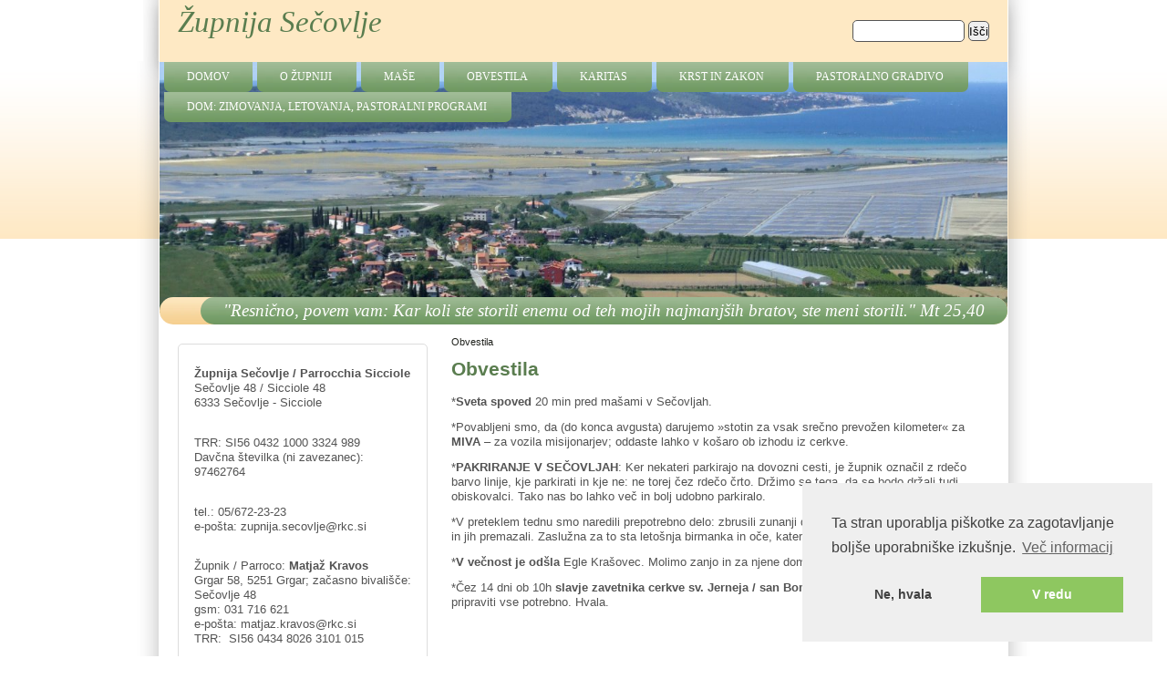

--- FILE ---
content_type: text/html; charset=UTF-8
request_url: https://zupnija-secovlje.rkc.si/index.php/content/display/1/obvestila/20
body_size: 6820
content:
<!DOCTYPE html PUBLIC "-//W3C//DTD XHTML+RDFa 1.0//EN" "http://www.w3.org/MarkUp/DTD/xhtml-rdfa-1.dtd">
<html class="js" xmlns="http://www.w3.org/1999/xhtml" xml:lang="sl" version="XHTML+RDFa 1.0" dir="ltr" xmlns:content="http://purl.org/rss/1.0/modules/content/" xmlns:dc="http://purl.org/dc/terms/" xmlns:foaf="http://xmlns.com/foaf/0.1/" xmlns:og="http://ogp.me/ns#" xmlns:rdfs="http://www.w3.org/2000/01/rdf-schema#" xmlns:sioc="http://rdfs.org/sioc/ns#" xmlns:sioct="http://rdfs.org/sioc/types#" xmlns:skos="http://www.w3.org/2004/02/skos/core#" xmlns:xsd="http://www.w3.org/2001/XMLSchema#"><head profile="http://www.w3.org/1999/xhtml/vocab">
<meta http-equiv="Content-Type" content="text/html; charset=UTF-8"/>
<link rel="shortcut icon" href="/favicon.ico" type="image/vnd.microsoft.icon"/>
<link rel="canonical" href="https://zupnija-secovlje.rkc.si/"/>
<title>Župnija Sečovlje</title>
<meta name="description" content="Katoliška Cerkev v Sloveniji, katoliska cerkev, Slovenija"/>
<meta name="keywords" content="kljucne besede"/>
<link rel="alternate" type="application/rss+xml" title="Obvestila" href="https://zupnija-secovlje.rkc.si/index.php/content/rss/1"/>
<meta http-equiv="X-UA-Compatible" content="IE=8" />
<link type="text/css" rel="stylesheet" media="all" href="https://zupnija-secovlje.rkc.si/css/style.css" />

<!--[if lte IE 6]>
<link type="text/css" rel="stylesheet" media="all" href="https://zupnija-secovlje.rkc.si/css/ie6.css" />
<![endif]-->

<!--[if IE 7]>
<link type="text/css" rel="stylesheet" media="all" href="https://zupnija-secovlje.rkc.si/css/ie7.css" />
<![endif]-->

<link type="text/css" rel="stylesheet" media="all" href="https://zupnija-secovlje.rkc.si/css/user_style.css" />

<script type="text/javascript" src="https://zupnija-secovlje.rkc.si/js/jquery-1.7.1.min.js"></script>
<script type="text/javascript" src="https://zupnija-secovlje.rkc.si/js/jquery.js"></script>
<script type="text/javascript" src="https://zupnija-secovlje.rkc.si/js/jquery.timers.js"></script>
<script type="text/javascript" src="https://zupnija-secovlje.rkc.si/js/superfish.js"></script>
<script type="text/javascript">
jQuery(document).ready(function($) {
    $('.slideshow').cycle({
		fx: 'fade' , timeout: 8000, delay: 2000});
});
</script>
<script type="text/javascript">
  jQuery(document).ready(function($) {
    $("#superfish ul.menu").superfish({ 
            delay:       100,                           
            animation:   { opacity:'show',height:'show' },  
            speed:       'fast',                          
            autoArrows:  true,                           
            dropShadows: true                   
        });
  });
</script>
<script type="text/javascript">
var nr 		  = 3;
var site_url 	  = "https://zupnija-secovlje.rkc.si/index.php";
var mail_msg 	  = "0";
var quote_nr 	  = "2";
var qid 	  = Math.floor(Math.random()*quote_nr);
var populate_form = 0
$(document).ready(function() {
	load_news();
	
	if (mail_msg != 0) {
		alert(mail_msg);
	}
	
	if (populate_form != 0) {
		0
	}
	
	show_quote(qid);
});
function load_news() {
	var surl = site_url+"/home/latest/"+nr;
	$.post(surl, 
		{
		 nr: nr
		},
		function(data){
			$("#news").html(data); 
	})
}

function show_quote(id) {
	$("#show_quote").fadeOut("slow", function() {
		$("#show_quote").html($("#quote_"+id).html());
		$("#show_quote").fadeIn("slow");
	});
}

$(document).everyTime(5000, function(i) {
	if (quote_nr > 1) {
		qid = Math.floor(Math.random()*quote_nr);
		show_quote(qid);
	}
});
</script>
</head>
<body id="pid-node" class="html front sidebar-first var himg lg-sl podstran ">
	<div id="skip-nav"><a href="#main">Preskoči na vsebino</a></div>
		<div id="bg1">
			<div id="bg2">
	<div id="top_bg" class="page0">
	<div class="sizer0">
	<div id="topex" class="expander0">
	<div id="top_left">
	<div id="top_right">
	<div id="headimg">	
	<!-- <div id="above" class="clearfix">
	</div> -->
	<div id="header" class="clearfix">
		<div id="top-elements">
			<div id="search">
				<div class="region region-search">
					<div class="block-wrapper odd block_1">
						<div id="block-search-form" class="block block-search ">
						<div class="content">
							<form action="https://zupnija-secovlje.rkc.si/index.php/search" method="post" id="search-block-form" accept-charset="UTF-8">
								<div>
									<div class="container-inline">
										<h2 class="element-invisible">Iskalnik</h2>
										<div class="form-item form-type-textfield form-item-search-block-form">
											<label class="element-invisible" for="edit-search-block-form--2">Išči </label>
											<input title="Vpišite izraze, ki jih želite poiskati." id="edit-search-block-form--2" name="string" size="15" maxlength="128" class="form-text" type="text"/>
										</div>
										<div class="form-actions form-wrapper" id="edit-actions">
											<input id="edit-submit" name="submit" value="Išči" class="form-submit" type="submit"/>
										</div>
									</div>
								</div>
							</form>
						</div>
						</div>
					</div>
				</div>
			</div>
		</div><!-- /top-elements -->
			<!-- ROTIRAJOČE SLIKE BANNERJA -->
					<div class="slideshow">
							<img style="display: none; opacity: 0; width: 930px; height: 275px;" src="https://zupnija-secovlje.rkc.si/img/zupnija-secovlje.rkc.si1361864807.jpg" alt="slideshow  1">
							<img style="display: none; opacity: 0; width: 930px; height: 275px;" src="https://zupnija-secovlje.rkc.si/img/zupnija-secovlje.rkc.si1361864801.jpg" alt="slideshow  2">
							<img style="display: none; opacity: 0; width: 930px; height: 275px;" src="https://zupnija-secovlje.rkc.si/img/zupnija-secovlje.rkc.si1361864794.JPG" alt="slideshow  3">
							<img style="display: none; opacity: 0; width: 930px; height: 275px;" src="https://zupnija-secovlje.rkc.si/img/zupnija-secovlje.rkc.si1361864830.jpg" alt="slideshow  4">
						</div>
				<div id="logo"></div> <!-- /logo -->
		<div id="name-and-slogan">
    	<!-- NAZIV STRANI -->
			<h1 id="site-name"><a href="https://zupnija-secovlje.rkc.si/" title="Domov">Župnija Sečovlje</a></h1>   
		</div> <!-- /name-and-slogan -->
		<div class="brclear"></div>
		<!-- GLAVNI MENI -->	
		<div id="primary-menu">
			<div id="superfish">
					<div class="content">
						<ul class="menu sf-js-enabled sf-shadow">
							<li class="leaf first"><a href="https://zupnija-secovlje.rkc.si/index.php" title="Domov">Domov</a></li>
                                    
							<li class="expanded"><a class="sf-with-ul" href="https://zupnija-secovlje.rkc.si/index.php/content/display/15/" title="O ŽUPNIJI">O ŽUPNIJI</a>
                            								</li>
                                  
							<li class="expanded"><a class="sf-with-ul" href="https://zupnija-secovlje.rkc.si/index.php/content/display/17/sveteMase" title="MAŠE">MAŠE</a>
                            								</li>
                                  
							<li class="expanded"><a class="sf-with-ul" href="https://zupnija-secovlje.rkc.si/index.php/content/display/1/obvestila" title="Obvestila">Obvestila</a>
                            								</li>
                                  
							<li class="expanded"><a class="sf-with-ul" href="https://zupnija-secovlje.rkc.si/index.php/content/display/18/karitasSecovlje" title="KARITAS">KARITAS</a>
                            								</li>
                                  
							<li class="expanded"><a class="sf-with-ul" href="https://zupnija-secovlje.rkc.si/index.php/content/display/19/krstInZakon" title="KRST IN ZAKON">KRST IN ZAKON</a>
                            								</li>
                                  
							<li class="expanded"><a class="sf-with-ul" href="https://zupnija-secovlje.rkc.si/index.php/content/display/21/PastoralnoGradivo" title="Pastoralno gradivo">Pastoralno gradivo</a>
                            								</li>
                                  
							<li class="expanded"><a class="sf-with-ul" href="https://zupnija-secovlje.rkc.si/index.php/content/display/22/" title="DOM: zimovanja, letovanja, pastoralni programi">DOM: zimovanja, letovanja, pastoralni programi</a>
                            								</li>
                          						</ul>
					</div>
			</div> 
		</div> <!-- /#primary-menu -->


    <!-- TEXT V BANNERJU -->
		<div id="image_text">
			<div id="mission" class="roundgreen25"><div id="show_quote"></div></div>
		</div>
				<div id="quote_0" style="display:none;">Zato vam pravim: "Za vse, kar molite in prosite, verjemite, da ste že prejeli, in se vam bo zgodilo." Mr 11,24</div>
				<div id="quote_1" style="display:none;">"Resnično, povem vam: Kar koli ste storili enemu od teh mojih najmanjših bratov, ste meni storili." Mt 25,40</div>
				<div id="quote_2" style="display:none;">Rekel jim je: "Pojdite po vsem svetu in oznanite evangelij vsemu stvarstvu!"  Mr 16,15</div>
			</div> <!-- /header -->

	</div><!-- /#headimg -->
	</div><!-- /top_right -->
	</div><!-- /top_left -->
	</div><!-- /expander0 -->
	</div><!-- /sizer0 -->
	</div><!-- /page0 -->

	<div id="body_bg" class="page0">
	<div class="sizer0">
	<div class="expander0">
	<div id="body_left">
	<div id="body_right">
	<div id="middlecontainer">
	  <div id="wrapper">
		<div class="outer">
		  <div class="float-wrap">﻿<!-- MAIN CONTENT  (type_2) -->
<div class="colmain">
  <div id="main">
    <div class="region region-content">
      <div class="maincontent1">
        <div class="maincontent2">
          <div id="post-content" class="maincontent3">
          	<div id="breadcrumb"><span>Obvestila</span></div>
			<div class="produkteContent">
				<div class="title"><a name="main"></a><h1>Obvestila</h1></div>
				<i><div style="clear:both;">
<p>*<strong>Sveta spoved</strong> 20 min pred ma&scaron;ami v Sečovljah.</p>

<p>*Povabljeni smo, da (do konca avgusta) darujemo &raquo;stotin za vsak srečno prevožen kilometer&laquo; za <strong>MIVA</strong> &ndash; za vozila misijonarjev; oddaste lahko v ko&scaron;aro ob izhodu iz cerkve.</p>

<p>*<strong>PAKRIRANJE V SEČOVLJAH</strong>: Ker nekateri parkirajo na dovozni cesti, je župnik označil z rdečo barvo linije, kje parkirati in kje ne: ne torej čez rdečo črto. Držimo se tega, da se bodo držali tudi obiskovalci. Tako nas bo lahko več in bolj udobno parkiralo.</p>

<p>*V preteklem tednu smo naredili prepotrebno delo: zbrusili zunanji del vhodnih <strong>vrat župnijske cerkve</strong> in jih premazali. Zaslužna za to sta leto&scaron;nja birmanka in oče, katerima iskrena hvala.</p>

<p>*<strong>V večnost je od&scaron;la</strong> Egle Kra&scaron;ovec. Molimo zanjo in za njene domače.</p>

<p>*Čez 14 dni ob 10<sup>h</sup> <strong>slavje zavetnika cerkve sv. Jerneja / san Bortolo</strong>. Kakor vsako leto se potrudite pripraviti vse potrebno. Hvala.</p>

<p style="text-align: justify;">&nbsp;</p>
</div>
</i><br/>
					<div class="contentBox"><br>
										<div class="title" style="width:100%; text-align:right;"></div>
					<br>
					<a href='https://zupnija-secovlje.rkc.si/index.php/content/rss/1' style='border:0;'><img src='https://zupnija-secovlje.rkc.si/assets/rss.jpg' style='border:0;'></a>
					</div>
			</div>
		  </div>
		  <div class="addthis">
										  </div>
        </div>
      </div>
    </div>
    <!-- /.region region-content -->
  </div>
  <!-- /colmain -->
</div>
 <!-- /MAIN CONTENT (type_2) --><!-- LEVI STOLPEC -->
<div class="colleft">
  <div id="sidebar-left" class="print-no">
    <div class="region region-sidebar-first">
      <div class="block-wrapper odd block_1">
        <div id="block-views-objave_v_blokih-block" class="block block-views themed-block">
          <div class="block-icon pngfix"></div>
          <div class="content">
            <div class="view view-objave-v-blokih view-id-objave_v_blokih view-display-id-block">

              <div class="view-content">
                <div class="views-row views-row-1 views-row-odd views-row-first">

                  <div>
                    
                    <div class="content">
						
            <!-- LEVI STOLPEC - VSEBINA 1 -->
												<div class="block">
							<div class="block-inner">
								<div class="block-content">
									<div class="block-content-inner">
										<p><strong>Župnija Sečovlje / Parrocchia Sicciole</strong><br />
Sečovlje 48 / Sicciole 48<br />
6333 Sečovlje - Sicciole</p>

<p><br />
TRR: SI56 0432 1000 3324 989<br />
Davčna &scaron;tevilka (ni zavezanec): 97462764</p>

<p><br />
tel.: 05/672-23-23<br />
e-po&scaron;ta: zupnija.secovlje@rkc.si</p>

<p><br />
Župnik / Parroco: <strong>Matjaž Kravos</strong><br />
Grgar 58, 5251 Grgar; začasno bivali&scaron;če: Sečovlje 48<br />
gsm: 031 716 621<br />
e-po&scaron;ta: matjaz.kravos@rkc.si<br />
TRR:&nbsp; SI56 0434 8026 3101 015</p>

<p><br />
Katehistinja / Catechista: <strong>ga. Neli Kodelja</strong><br />
gsm.: 031 681 495<br />
e-po&scaron;ta: neli.kodelja@gmail.com</p>

<p><br />
Katehistinja / Catechista: <strong>ga. Mojca Markač</strong><br />
gsm.: 040 191 248<br />
e-po&scaron;ta: mojca.vozic@gmail.com</p>

<p><br />
Karitas / Caritas: <strong>ga. Brigita Vodopivec</strong><br />
gsm.: 041 607 592<br />
e-po&scaron;ta: brigita.vodopivec@gmail.com</p>

<p><br />
Organist / Organista: <strong>g. Bo&scaron;tjan Udovič</strong><br />
e-po&scaron;ta: bostjan@udovic.eu</p>

									</div>
								</div>
							</div>  
						</div>
						            
            <!-- LEVI STOLPEC - VSEBINA 2 -->
						            
            <!-- LEVI STOLPEC - VSEBINA 3 -->
						

                    </div>
                  </div>
                </div>
              </div>
            </div>
          </div>
        </div>
				
      </div>
		
    </div>
  </div>
</div>
			  <br class="brclear"/>
			  
			  <!-- BLOK SPODAJ 1 -->
			  <div id="section2" class="print-no">
                            <div class="round-top">
				<div class="sec2-bg">
				  <div class="block-info">
				  	<div class="content">
				  		<h2><strong><span style="font-size:16px;">Spletne povezave</span></strong></h2>

<p style="margin-left: 40px;"><a href="http://hozana.si/" target="_blank">Dana&scaron;nja Božja beseda</a></p>

<p style="margin-left: 40px;"><a href="http://radio.ognjisce.si/" target="_blank">Radio Ognji&scaron;če</a></p>

<p style="margin-left: 40px;"><a href="http://www.rkc.si/" target="_blank">Katoli&scaron;ka cerkev v sloveniji</a></p>

<p style="margin-left: 40px;"><a href="http://karitas-kp.rkc.si/" target="_blank">Karitas Koper</a></p>

<p style="margin-left: 40px;"><a href="http://iskreni.net/" target="_blank">Iskreni.net</a></p>

<p style="margin-left: 40px;"><a href="http://www.24kul.net/j/" target="_blank">24 kul.si</a></p>

<p style="margin-left: 40px;"><a href="http://sl.radiovaticana.va/" target="_blank">Radio Vatikan</a></p>

<p style="margin-left: 40px;"><a href="http://www.exodus.si/" target="_blank">Eksodus TV</a></p>

<p style="margin-left: 40px;"><a href="http://zupnija-lucija-portoroz.rkc.si/" target="_blank">Župnija Portorož<span id="cke_bm_535E" style="display: none;">&nbsp;</span></a></p>

				  	</div>
				  </div>
			
      <!-- BLOK SPODAJ 2 -->
				  <div class="block-recommend">
				  	<div class="content">
				  		<p>NAMENITEV DELA DOHODNINE ŽUPNIJI</p>

<p>Vabimo vas, dot namenite procent dohodnine Župniji Sečovlje. Tako brez stro&scaron;kov in le z malo truda podprete župnijo.</p>

<p>Vsak davčni zavezanec lahko v skladu s 142. členom Zakona o dohodnini zahteva, da se do 1% dohodnine, odmerjene od dohodkov, ki se v&scaron;tevajo v letno davčno osnovo, nameni enemu ali več upravičencem iz seznama upravičencev. Davčni zavezanec lahko posameznemu upravičencu nameni del zaokrožen na desetinko odstotka, se&scaron;tevek vseh pa ne sme presegati 1%.</p>

<p>To lahko storite na več načinov.</p>

<p>1. Izpolnjeni obrazec &quot;Donacija dohodnine zupnija&quot; je potrebno izpolniti in poslati na pristojni finančni urad; za na&scaron;o župnijo je to FURS Koper,&nbsp;Piranska cesta 2, 6000 Koper - Capodistria. V obrazec vpi&scaron;ete svoje podatke (ime in priimek, naslov iz osebne izkaznice, svojo davčno &scaron;tevilko) ter pristojni finančni urad: FURS Koper; vpi&scaron;ete tudi podatke upravičenca: Župnija Sečovlje, davčna &scaron;tevilka 97462764; napi&scaron;ete &scaron;e kraj in datum zahteve in se podpi&scaron;ete.</p>

<p>2. Davčni zavezanec z digitalnim potrdilom lahko odda zahtevo za namenitev dela dohodnine tudi preko sistema dDavki: na spletni strani&nbsp;<a data-saferedirecturl="https://www.google.com/url?q=http://edavki.durs.si&amp;source=gmail&amp;ust=1671873092815000&amp;usg=AOvVaw0OQKfa3LoYVIwc_jHM4Ey6" href="http://edavki.durs.si/" target="_blank">http://edavki.durs.si</a>&nbsp;ali preko aplikacije. Zahtevo se lahko da tudi pisno ali ustno za zapisnik pri FURS.</p>

<p>Če nam namenite del dohodnine, s tem niste prikraj&scaron;ani, saj bi sicer &scaron;el ta va&scaron; del dohodnine v državni proračun.</p>

<p>FURS upo&scaron;teva veljavne zahteve, ki so prispele do 31. 12. leta, za katero se dohodnina odmerja. Zahteva velja do trenutka, ko FURS prejme novo zahtevo ali preklic zahteve.</p>

<p>Najlep&scaron;a hvala in Bog povrni!</p>

<p>Na tej povezavi razlaga Finančnega urada in potrebni obrazec:&nbsp;</p>

<p><a data-saferedirecturl="https://www.google.com/url?q=https://edavki.durs.si/EdavkiPortal/openportal/CommonPages/Opdynp/PageD.aspx?category%3Dnamenitev_dela_dohodnine_fo&amp;source=gmail&amp;ust=1673944277673000&amp;usg=AOvVaw1BCPwJVhY-LL0I7kFqUa-C" href="https://edavki.durs.si/EdavkiPortal/openportal/CommonPages/Opdynp/PageD.aspx?category=namenitev_dela_dohodnine_fo" rel="noreferrer noreferrer" target="_blank">https://edavki.durs.si/<wbr />EdavkiPortal/openportal/<wbr />CommonPages/Opdynp/PageD.aspx?<wbr />category=namenitev_dela_<wbr />dohodnine_fo</a>&nbsp;</p>

<p>Za obrazec kliknite na zavihek PASTORALNO GRADIVO.</p>

				  	</div>
				  </div>
                                </div>
                              <div class="round-bottom"></div>
                            </div>
			  </div> <!-- / #section2 -->

		  </div> <!-- /float-wrap -->
				<br class="brclear"/>
		</div><!-- /outer -->
	  </div><!-- /wrapper -->
	</div>
	<div id="bar"></div>

	</div><!-- /body_right -->
	</div><!-- /body_left -->
	</div><!-- /expander0 -->
	</div><!-- /sizer0 -->
	</div><!-- /page0 -->

	<div class="eopage">
	<div id="bottom_bg" class="page0">
	<div class="sizer0">
	<div class="expander0">
	<div id="bottom_left">
	<div id="bottom_right">
	<div id="footer" class="clearfix">
	  <div class="legal">
	    <span>Spletna stran na enotnem portalu ©rkc.si cms 2026. Vse pravice pridržane. <a href="http://demo.rkc.si/index.php/content/display/170" title="Pogoji uporabe" target="_blank">Pogoji uporabe</a></span>
</div>
	  </div>
		<div class="imprint">
			<ul>
				<li><a href="http://katoliska-cerkev.si" title="Katoliška Cerkev v Sloveniji" target="_blank">Katoliška Cerkev v Sloveniji</a></li>
				<li><a href="http://www.hozana.si" title="Bogoslužje Cerkve" target="_blank">Bogoslužje Cerkve</a></li>
			</ul>
		</div>
	</div>

	</div><!-- /bottom_right -->
	</div><!-- /bottom_left -->
	</div><!-- /expander0 -->
	</div><!-- /sizer0 -->
	</div><!-- /page0 -->
	</div>

	</div></div><!-- /bg# -->

<script type="text/plain">
var cookie_ok   = "";
if (cookie_ok == 'allow') {
  var _gaq = _gaq || [];
  _gaq.push(['_setAccount', '']);
  _gaq.push(['_setDomainName', 'zupnija-secovlje.rkc.si']);
  _gaq.push(['_trackPageview']);

  (function() {
    var ga = document.createElement('script'); ga.type = 'text/javascript'; ga.async = true;
    ga.src = ('https:' == document.location.protocol ? 'https://ssl' : 'http://www') + '.google-analytics.com/ga.js';
    var s = document.getElementsByTagName('script')[0]; s.parentNode.insertBefore(ga, s);
  })();
}
</script>

<link rel="stylesheet" type="text/css" href="//cdnjs.cloudflare.com/ajax/libs/cookieconsent2/3.0.3/cookieconsent.min.css" />
<script src="//cdnjs.cloudflare.com/ajax/libs/cookieconsent2/3.0.3/cookieconsent.min.js"></script>
<script>
window.addEventListener("load", function(){
window.cookieconsent.initialise({
  "palette": {
    "popup": {
      "background": "#efefef",
      "text": "#404040"
    },
    "button": {
      "background": "#8ec760",
      "text": "#ffffff"
    }
  },
  "position": "bottom-right",
  "type": "opt-in",
  "content": {
    "message": "Ta stran uporablja piškotke za zagotavljanje boljše uporabniške izkušnje.",
    "dismiss": "Ne, hvala",
    "allow": "V redu",
    "link": "Več informacij",
    "href": "http://demo.rkc.si/index.php/content/display/170/20/20"
  }
})});

</script>



</body></html>


--- FILE ---
content_type: text/html; charset=UTF-8
request_url: https://zupnija-secovlje.rkc.si/index.php/home/latest/3
body_size: 694
content:
<div class='news_table'>
	<div class='table_tr'>
		<div class='news_table_td'>
			<a href='https://zupnija-secovlje.rkc.si/index.php/content/display/1'>Obvestila</a>
			<span class='submitted'>09.08.2025 00:00:00</span>
						
							
*Sveta spoved 20 min pred ma&scaron;ami v Sečovljah.

*Povabljeni smo, da (do konca avgusta) da ...
				<a class='home_content_more' href='https://zupnija-secovlje.rkc.si/index.php/content/display/1'> več</a>
					</div>
	</div>
	<div class='table_tr'>
		<div class='news_table_td'>
			<a href='https://zupnija-secovlje.rkc.si/index.php/content/display/17'>MAŠE</a>
			<span class='submitted'>09.08.2025 00:00:00</span>
						
							URNIK SVETIH MA&Scaron; / ORARIO DELLE SANTE MESSE


Ma&scaron; in drugih verskih obredov - raze ...
				<a class='home_content_more' href='https://zupnija-secovlje.rkc.si/index.php/content/display/17'> več</a>
					</div>
	</div>
	<div class='table_tr'>
		<div class='news_table_td'>
			<a href='https://zupnija-secovlje.rkc.si/index.php/content/display/21'>Pastoralno gradivo</a>
			<span class='submitted'>18.11.2019 21:00:00</span>
						
							<p><a href="https://portal.rkc.si/uploads/0288/files/2018-03/vsebina-21/zakramentspravepotekspovediplakat_b672.pdf">Potek spovedi</a></p>

<p><a href="https://portal.rkc.si/uploads/0288/files/2018-03/vsebina-21/veroukmolitveinverouniobrazcia5_97d6.pdf">Verouk - Molitve in veroučni obrazci</a></p>

<p><a href="https://portal.rkc.si/uploads/0288/files/2018-03/vsebina-21/verouk_katekizemsko_in_svetopisemsko_znanje1_dc6e.pdf">Verouk - katekizemsko in svetopisemsko znanje</a></p>

<p><a href="https://portal.rkc.si/uploads/0288/files/2018-03/vsebina-21/masnemolitveinkretnje_bdd2.pdf">Ma&scaron;ne molitve in kretnje</a></p>

<p><a href="https://portal.rkc.si/uploads/0288/files/2018-03/vsebina-21/Donacija%20dohodnine%20zupnija_1f2f.pdf">Namenitev dela dohodnine - obrazec</a>&nbsp;&quot;Donacija dohodnine zupnija&quot;</p>

					</div>
	</div>
</div>

--- FILE ---
content_type: text/css
request_url: https://zupnija-secovlje.rkc.si/css/user_style.css
body_size: 32
content:
/* style.css, 2012/03/10*/krasta